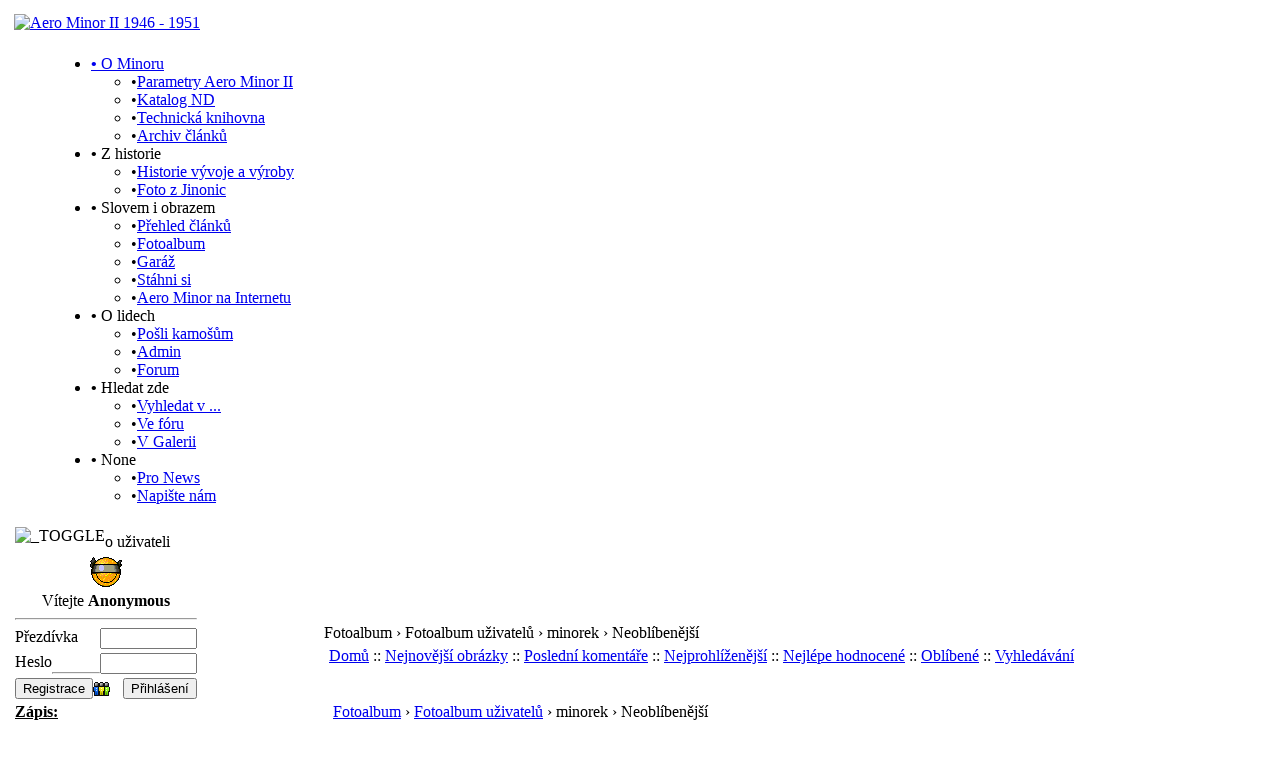

--- FILE ---
content_type: text/html; charset=utf-8
request_url: https://www.minory.cz/index.php?name=coppermine&file=thumbnails&meta=topn&cat=10023
body_size: 4465
content:
<!DOCTYPE html PUBLIC "-//W3C//DTD XHTML 1.1 plus MathML 2.0//EN" 
          "http://www.w3.org/TR/MathML2/dtd/xhtml-math11-f.dtd" >
<html dir="ltr" xml:lang="cs">
<head>
<base href="https://www.minory.cz/" />
<meta name="description" content="Galerie Aero Minor - Malé velké auto s kapesním motorem o velkých možnostech." />
<meta name="keywords" content="coppermine, photogallery, photo, gallery" />
<meta name="resource-type" content="document" />
<meta name="distribution" content="global" />
<meta name="author" content="Aero Minor II 1946 - 1951" />
<meta name="copyright" content="Copyright (c) 2026 by Aero Minor II 1946 - 1951" />
<meta name="robots" content="index, follow" />
<meta name="rating" content="general" />
<meta name="generator" content="CPG Dragonfly CMS: Copyright (c) 2003-2026 by CPG-Nuke Development Team, http://dragonflycms.org" />
<meta name="MSSmartTagsPreventParsing" content="true" />
<title>Aero Minor II 1946 - 1951 &rsaquo; Fotoalbum &rsaquo; Fotoalbum uživatelů &rsaquo; minorek &rsaquo; Neoblíbenější</title><link rel="shortcut icon" href="https://www.minory.cz/favicon.ico" type="image/x-icon" />
<script type="text/javascript" src="includes/javascript/infobox.js"></script>
<script type="text/javascript" src="includes/javascript/blockscript.js"></script>

<script type="text/javascript" src="modules/coppermine/scripts.js"></script>
<script type="text/javascript" src="modules/coppermine/jspw.js"></script>
<script type="text/javascript" src="includes/javascript/MM_funcs.js"></script>

<link rel="copyright" href="index.php?name=credits" title="Copyrights" />
<link rel="author" href="index.php?name=Members_List" title="Seznam členů" />
<link rel="alternate" type="application/rss+xml" title="RSS" href="rss/news2.php" />
<link rel="stylesheet" type="text/css" href="themes/default/style/style.css" />
<link rel="stylesheet" type="text/css" href="themes/default/style/cpgmm.css" />
</head>
<body>
<!-- vyzdoba --><!-- <div style="position: absolute; top: 15px; left: 820px; z-index: 0;"><img border=0 width=90 src="http://spartaky.cz/venec.gif"> --><!-- <div style="position: absolute; top: 15px; left: 0px; z-index: 0;"><img border=0 src="http://spartaky.cz/obr/vanoc2211.gif" --><!-- <div style="position: absolute; top: 0px; left: 140px; z-index: 0;"><a href=http://spartaky.cz/obr/paprezident.jpg><img width=40 src=https://i.kinja-img.com/gawker-media/image/upload/t_original/xcdo0azjkmnpi7at6wlv.gif title="PAMĚŤ NÁRODA"></a>  --><!-- <div style="position: absolute; top: 180px; left: 100px; z-index: 0;"><img src="http://minory.cz/obr/P21.gif">  --><!-- <div style="position: absolute; top: 2px; left: 800px; z-index: 0;"><img width= 150 src="http://spartaky.cz/venec.gif">  --><!-- <div style="position: absolute; top: 10px; left: 180px; z-index: 0;"><img width= 150 src="http://spartaky.cz/kraslice.gif">  --><!-- <div style="position: absolute; top:20px; left: 810px; z-index: 0;"><a href="https://docs.google.com/forms/d/e/1FAIpQLSe721DzPUhb9Wx4UAmKyzhiHrss6IWIIozqLOMUnyqFk7H-7g/viewform"><img width= 150 src="http://spartaky.cz/obr/SRAZ.gif"></a> --> 
</div>
<!-- <a href="http://spartaky.cz/Forums/viewtopic/t=1141.html"><img src="http://www.spartaky.cz/obr/link_comment_icon.gif"></a></div></div></div> --> 
</div>

<!-- vyzdoba konec --><div class="container">
<table class="headtable">
  <tr><td>
    <table class="head">
    <tr>
      <td style="width:271px;" align="left"><a href="index.php"><img src="themes/default/images/logo.gif" alt="Aero Minor II 1946 - 1951" title="Aero Minor II 1946 - 1951" /></a></td>
      <td style="width:722px;"><img src="themes/default/images/head-1.gif" width="740" height="100" alt="" /></td>
    </tr>
    </table>
  </td></tr>
<script async src="https://js.web4ukrajina.cz/"></script>
  <tr><td class="headmenucss">
    <img src="images/spacer.gif" style="height:20px; width:40px; float:left;" alt="" />
	<div id="menu" style="float:left;">
<ul id="menuList">
 <li><a href="index.php"><b>&#8226;</b> O Minoru</a>
 <ul><li><span class="sblack">&#8226;</span><a href="index.php?name=Content&amp;pid=4">Parametry Aero Minor II</a></li><li><span class="sblack">&#8226;</span><a href="index.php?name=Content&amp;cid=2">Katalog ND</a></li><li><span class="sblack">&#8226;</span><a href="index.php?name=coppermine&amp;cat=3">Technická knihovna</a></li><li><span class="sblack">&#8226;</span><a href="index.php?name=Stories_Archive">Archiv článků</a></li>
 </ul></li>
 <li><a><b>&#8226;</b> Z historie</a>
 <ul><li><span class="sblack">&#8226;</span><a href="index.php?name=Content&amp;pid=32">Historie vývoje a výroby</a></li><li><span class="sblack">&#8226;</span><a href="index.php?name=Content&amp;pid=24">Foto z Jinonic</a></li>
 </ul></li>
 <li><a><b>&#8226;</b> Slovem i obrazem</a>
 <ul><li><span class="sblack">&#8226;</span><a href="https://www.minory.cz/index.php?name=Pro_News">Přehled článků</a></li><li><span class="sgreen">&#8226;</span><a href="index.php?name=coppermine">Fotoalbum</a></li><li><span class="sblack">&#8226;</span><a href="index.php?name=Garage">Garáž</a></li><li><span class="sblack">&#8226;</span><a href="index.php?name=Downloads">Stáhni si</a></li><li><span class="sblack">&#8226;</span><a href="index.php?name=Web_Links">Aero Minor na Internetu</a></li>
 </ul></li>
 <li><a><b>&#8226;</b> O lidech</a>
 <ul><li><span class="sblack">&#8226;</span><a href="index.php?name=Tell_a_Friend">Pošli kamošům</a></li><li><span class="sblack">&#8226;</span><a href="http://minory.cz/admin.php">Admin</a></li><li><span class="sblack">&#8226;</span><a href="index.php?name=Forums">Forum</a></li>
 </ul></li>
 <li><a><b>&#8226;</b> Hledat zde</a>
 <ul><li><span class="sblack">&#8226;</span><a href="index.php?name=Search">Vyhledat v ...</a></li><li><span class="sblack">&#8226;</span><a href="index.php?name=Forums&amp;file=search">Ve fóru</a></li><li><span class="sblack">&#8226;</span><a href="index.php?name=coppermine&amp;file=search">V Galerii</a></li>
 </ul></li>
 <li><a><b>&#8226;</b> None</a>
 <ul><li><span class="sblack">&#8226;</span><a href="index.php?name=Pro_News">Pro News</a></li><li><span class="sblack">&#8226;</span><a href="index.php?name=Contact">Napište nám</a></li>
 </ul></li>
</ul>
</div>
  </td></tr>
</table>
<table class="maintable"><tr>
  <td class="leftside"><img src="themes/default/images/spacer.gif" width="21px" alt="" /></td>
  <td class="mainside" id="pe600" >
    <table class="leftblock" cellspacing="0" cellpadding="0">
		<tr>
			<td>
				<img alt="_TOGGLE" title="_TOGGLE" id="pic2" src="themes/default/images/minus.gif" onclick="blockswitch('2');" style="cursor:pointer; float:left;" />
				<div style="padding: 6px 5px 5px 40px;" class="blockhead">o uživateli</div>
				<div class="blockcontent" id="pe2" ><div style="text-align:center;"><img src="images/blocks/no_avatar.gif" alt="" /><br />Vítejte <b>Anonymous</b></div>
	<hr /><form action="/index.php?name=coppermine&file=thumbnails&meta=topn&cat=10023" method="post" enctype="multipart/form-data" accept-charset="utf-8" style="margin:0;"><div>
	<span style="float:left; height:25px;">Přezdívka</span><span style="float:right; height:25px;"><input type="text" name="ulogin" size="10" maxlength="25" /></span><br />
	<span style="float:left; height:25px;">Heslo</span><span style="float:right; height:25px;"><input type="password" name="user_password" size="10" maxlength="20" /></span><br />
	<span style="float:left; height:25px;"><input type="button" value="Registrace" onclick="window.location='https://www.minory.cz/index.php?name=Your_Account&amp;file=register'" /></span>
	<span style="float:right; height:25px;"><input type="submit" value="Přihlášení" />
	</span></div></form><hr />
<img src="images/blocks/group-1.gif" alt="" /> <span style="font-weight:bold; text-decoration:underline;">Zápis:</span><br />
<img src="images/blocks/ur-moderator.gif" alt="" /> Poslední: <a href="index.php?name=Your_Account&amp;profile=Charli"><b>Charli</b></a><br />
<img src="images/blocks/ur-author.gif" alt="" /> Nový dnes: <b>0</b><br />
<img src="images/blocks/ur-admin.gif" alt="" /> Nový včera: <b>0</b><br />
<img src="images/blocks/ur-guest.gif" alt="" /> Celkem: <b>198</b><br />
<hr />
<img src="images/blocks/group-1.gif" alt="" /> <span style="font-weight:bold; text-decoration:underline;">Registrovaných on-line:</span><br />
<img src="images/blocks/ur-member.gif" alt="" /> Registrovaných: <b>0</b><br />
<img src="images/blocks/ur-anony.gif" alt="" /> Návštěvníků: <b>1</b><br />
<img src="images/blocks/ur-anony.gif" alt="" /> Bots: <b>1</b><br />
<img src="images/blocks/ur-registered.gif" alt="" /> tým: <b>0</b>
<hr />
<span style="font-weight:bold; text-decoration:underline;">Členové on-line:</span><br /><br /><i>On-line není žádný člen!</i></div>					  
			</td>
		</tr>
	</table>  
  <br/>
    <table class="leftblock" cellspacing="0" cellpadding="0">
		<tr>
			<td>
				<img alt="_TOGGLE" title="_TOGGLE" id="pic34" src="themes/default/images/minus.gif" onclick="blockswitch('34');" style="cursor:pointer; float:left;" />
				<div style="padding: 6px 5px 5px 40px;" class="blockhead">KNIHA</div>
				<div class="blockcontent" id="pe34" ><div align="center"><img src=http://minory.cz/uploads/storez/products/large/1.jpg></div>První souhrnná publikace o Aero Minor II.<br /><font color="green"><b>V současnosti je kniha k dispozici po dotisku. </b><br /></font>
<a href=http://anyflip.com/ehmb/cqjl/><font color=red>  278 stran A4 - Náhled </a>

<b>Zájemci, napište email <br />na veteran(a)seznam.cz </b>
<!--  <a href=http://minory.cz/index.php?name=Contactex><b><span style="color: red">KNIHU SI MŮŽETE OBJEDNAT</span></b></a>--></div>					  
			</td>
		</tr>
	</table>  
  <br/>
    </td>
<td class="main">
<div class="pagetitle">Fotoalbum &rsaquo; Fotoalbum uživatelů &rsaquo; minorek &rsaquo; Neoblíbenější</div>
<div class="table1"><table width="100%" border="0" cellspacing="0" cellpadding="5"><tr><td>

                		
<span class="content">
<!-- BEGIN album_list -->
<a href="index.php?name=coppermine" title="Přejít na seznam galerií">Domů</a> ::
<!-- END album_list -->



<!-- BEGIN register -->
<!-- END register -->


<!-- BEGIN meta_links -->
                        
<a href="index.php?name=coppermine&amp;file=thumbnails&amp;meta=lastup&amp;cat=10023">Nejnovější obrázky</a> ::
<a href="index.php?name=coppermine&amp;file=thumbnails&amp;meta=lastcom&amp;cat=10023">Poslední komentáře</a> ::
<a href="index.php?name=coppermine&amp;file=thumbnails&amp;meta=topn&amp;cat=10023">Nejprohlíženější</a> :: 
<a href="index.php?name=coppermine&amp;file=thumbnails&amp;meta=toprated&amp;cat=10023">Nejlépe hodnocené</a> ::
<a href="index.php?name=coppermine&amp;file=thumbnails&amp;meta=favpics">Oblíbené</a> ::
<a href="index.php?name=coppermine&amp;file=search">Vyhledávání</a>
<!-- END meta_links -->
</span><br /><br />
    <!-- Start standard table -->
    <table width="100%" cellspacing="1" cellpadding="0" border="0"><tr><td>&nbsp;</td><table border="0" width="100%" cellpadding="0" cellspacing="0"><tr><td colspan="7" class="tableh1">&nbsp;<a class="statlink" id="statlink" href="index.php?name=coppermine">Fotoalbum</a> &rsaquo; <a class="statlink" id="statlink" href="index.php?name=coppermine&amp;cat=1">Fotoalbum uživatelů</a> &rsaquo; minorek &rsaquo; Neoblíbenější&nbsp;</td></tr></table>
    <!-- Start standard table -->
    <table width="100%" cellspacing="1" cellpadding="0" border="0"><tr><td class="tableh1" colspan="5"><p class="statlink">Neoblíbenější</p></td>
<table border="0" cellspacing="0" cellpadding="0" width="100%"><tr>

<td valign="middle" class="gallerycat" width="20%" style="float:none;text-align:center">
<br /><a href="index.php?name=coppermine&amp;file=displayimage&amp;meta=topn&amp;cat=10023&amp;pos=0"><img src="modules/coppermine/albums/userpics/10023/thumb_prasatka_13_resize.jpg" class="image" width="100" height="75" border="0" alt="prasatka_13_resize" title="prasatka_13_resize" /></a><br /><span class="thumb_caption"><br>944 zobrazení  </span><br />
</td>

<td valign="middle" class="gallerycat" width="20%" style="float:none;text-align:center">
<br /><a href="index.php?name=coppermine&amp;file=displayimage&amp;meta=topn&amp;cat=10023&amp;pos=1"><img src="modules/coppermine/albums/userpics/10023/thumb_prasatka_12_resize.jpg" class="image" width="100" height="75" border="0" alt=" " title=" " /></a><br /><span class="thumb_caption"><br>900 zobrazení  </span><br />
</td>

<td valign="middle" class="gallerycat" width="20%" style="float:none;text-align:center">
<br /><a href="index.php?name=coppermine&amp;file=displayimage&amp;meta=topn&amp;cat=10023&amp;pos=2"><img src="modules/coppermine/albums/userpics/10023/thumb_brzd_valec_2_resize.jpg" class="image" width="100" height="75" border="0" alt=" " title=" " /></a><br /><span class="thumb_caption"><br>812 zobrazení  </span><br />
</td>

<td valign="middle" class="gallerycat" width="20%" style="float:none;text-align:center">
<br /><a href="index.php?name=coppermine&amp;file=displayimage&amp;meta=topn&amp;cat=10023&amp;pos=3"><img src="modules/coppermine/albums/userpics/10023/thumb_prasatka_17_resize.jpg" class="image" width="100" height="75" border="0" alt=" " title=" " /></a><br /><span class="thumb_caption"><br>618 zobrazení  </span><br />
</td>

<td valign="middle" class="gallerycat" width="20%" style="float:none;text-align:center">
<br /><a href="index.php?name=coppermine&amp;file=displayimage&amp;meta=topn&amp;cat=10023&amp;pos=4"><img src="modules/coppermine/albums/userpics/10023/thumb_prasatka_16_resize.jpg" class="image" width="100" height="75" border="0" alt=" " title=" " /></a><br /><span class="thumb_caption"><br>578 zobrazení  </span><br />
</td>

</tr>
<tr>

<td valign="middle" class="gallerycat" width="20%" style="float:none;text-align:center">
<br /><a href="index.php?name=coppermine&amp;file=displayimage&amp;meta=topn&amp;cat=10023&amp;pos=5"><img src="modules/coppermine/albums/userpics/10023/thumb_prasatka_8_resize.jpg" class="image" width="100" height="75" border="0" alt=" " title=" " /></a><br /><span class="thumb_caption"><br>572 zobrazení  </span><br />
</td>

<td valign="middle" class="gallerycat" width="20%" style="float:none;text-align:center">
<br /><a href="index.php?name=coppermine&amp;file=displayimage&amp;meta=topn&amp;cat=10023&amp;pos=6"><img src="modules/coppermine/albums/userpics/10023/thumb_prasatka_15_resize.jpg" class="image" width="100" height="75" border="0" alt=" " title=" " /></a><br /><span class="thumb_caption"><br>564 zobrazení  </span><br />
</td>

<td valign="middle" class="gallerycat" width="20%" style="float:none;text-align:center">
<br /><a href="index.php?name=coppermine&amp;file=displayimage&amp;meta=topn&amp;cat=10023&amp;pos=7"><img src="modules/coppermine/albums/userpics/10023/thumb_prasatka_3_resize.jpg" class="image" width="100" height="75" border="0" alt=" " title=" " /></a><br /><span class="thumb_caption"><br>548 zobrazení  </span><br />
</td>

<td valign="middle" class="gallerycat" width="20%" style="float:none;text-align:center">
<br /><a href="index.php?name=coppermine&amp;file=displayimage&amp;meta=topn&amp;cat=10023&amp;pos=8"><img src="modules/coppermine/albums/userpics/10023/thumb_prasatka_9_resize.jpg" class="image" width="100" height="75" border="0" alt=" " title=" " /></a><br /><span class="thumb_caption"><br>544 zobrazení  </span><br />
</td>

<td valign="middle" class="gallerycat" width="20%" style="float:none;text-align:center">
<br /><a href="index.php?name=coppermine&amp;file=displayimage&amp;meta=topn&amp;cat=10023&amp;pos=9"><img src="modules/coppermine/albums/userpics/10023/thumb_brzd_valec_1_resize.jpg" class="image" width="100" height="75" border="0" alt=" " title=" " /></a><br /><span class="thumb_caption"><br>539 zobrazení  </span><br />
</td>

</tr>
<tr>

<td valign="middle" class="gallerycat" width="20%" style="float:none;text-align:center">
<br /><a href="index.php?name=coppermine&amp;file=displayimage&amp;meta=topn&amp;cat=10023&amp;pos=10"><img src="modules/coppermine/albums/userpics/10023/thumb_prasatka_10_resize.jpg" class="image" width="100" height="75" border="0" alt=" " title=" " /></a><br /><span class="thumb_caption"><br>538 zobrazení  </span><br />
</td>

<td valign="middle" class="gallerycat" width="20%" style="float:none;text-align:center">
<br /><a href="index.php?name=coppermine&amp;file=displayimage&amp;meta=topn&amp;cat=10023&amp;pos=11"><img src="modules/coppermine/albums/userpics/10023/thumb_prasatka_6_resize.jpg" class="image" width="100" height="75" border="0" alt=" " title=" " /></a><br /><span class="thumb_caption"><br>518 zobrazení  </span><br />
</td>

<td valign="middle" class="gallerycat" width="20%" style="float:none;text-align:center">
<br /><a href="index.php?name=coppermine&amp;file=displayimage&amp;meta=topn&amp;cat=10023&amp;pos=12"><img src="modules/coppermine/albums/userpics/10023/thumb_prasatka_5_resize.jpg" class="image" width="100" height="75" border="0" alt=" " title=" " /></a><br /><span class="thumb_caption"><br>482 zobrazení  </span><br />
</td>

<td valign="middle" class="gallerycat" width="20%" style="float:none;text-align:center">
<br /><a href="index.php?name=coppermine&amp;file=displayimage&amp;meta=topn&amp;cat=10023&amp;pos=13"><img src="modules/coppermine/albums/userpics/10023/thumb_prasatka_1_resize.jpg" class="image" width="100" height="75" border="0" alt=" " title=" " /></a><br /><span class="thumb_caption"><br>474 zobrazení  </span><br />
</td>

<td valign="middle" class="gallerycat" width="20%" style="float:none;text-align:center">
<br /><a href="index.php?name=coppermine&amp;file=displayimage&amp;meta=topn&amp;cat=10023&amp;pos=14"><img src="modules/coppermine/albums/userpics/10023/thumb_prasatka_2_resize.jpg" class="image" width="100" height="75" border="0" alt=" " title=" " /></a><br /><span class="thumb_caption"><br>453 zobrazení  </span><br />
</td>

</tr>
</table>

<table width="100%" border="0" cellspacing="0" cellpadding="0"><tr>
<td colspan="5" style="padding: 0px;">
<table width="100%" cellspacing="0" cellpadding="0">
<tr>
<td align="left" valign="middle" class="tableh1_compact" style="white-space: nowrap"><b>15 obrázků na 1 stránkách</b></td>

</tr></table>
</td></tr></table>

<img src="images/spacer.gif" alt="" width="1" height="5" /><br />
</td></tr></table></div><br /><td class="rightside"><img src="themes/default/images/spacer.gif" width="21px" alt="" /></td>
</td></tr></table>
<table cellpadding="0" cellspacing="0" width="100%"><tr><td class="foot1"></td><td class="foot2"></td><td class="foot3"></td></tr></table>
</div>
<div style="text-align:center;"><div style="text-align:center;"><p bgcolor=#0D3C0D>Stránky o automobilu Aero Minor II. Výroba: LETOV a MOTORLET (Walter) - závody Jinonice a Letňany, Československo, 1946 - 1951   ©2002-2012 Luboš Balcar, Pavel Krbec, Vladimír Nešpor a všichni aktivní uživatelé stránek.
<font color=red>Použití jakýchkoliv autorských materiálů, tj. textů i obrázků z tohoto webu je možné pouze se souhlasem a uvedením zdroje - www.minory.cz </font></p><script type="text/javascript">

  var _gaq = _gaq || [];
  _gaq.push(['_setAccount', 'UA-30046833-1']);
  _gaq.push(['_trackPageview']);

  (function() {
    var ga = document.createElement('script'); ga.type = 'text/javascript'; ga.async = true;
    ga.src = ('https:' == document.location.protocol ? 'https://ssl' : 'http://www') + '.google-analytics.com/ga.js';
    var s = document.getElementsByTagName('script')[0]; s.parentNode.insertBefore(ga, s);
  })();

</script><br />


	Interactive software released under <a href="http://dragonflycms.org/GNUGPL.html" target="_blank" title="GNU Public License Agreement">GNU GPL</a>,

<a href="index.php?name=credits">Code Credits</a>,
	<a href="index.php?name=privacy_policy">Privacy Policy</a></div></div>
</body></html>